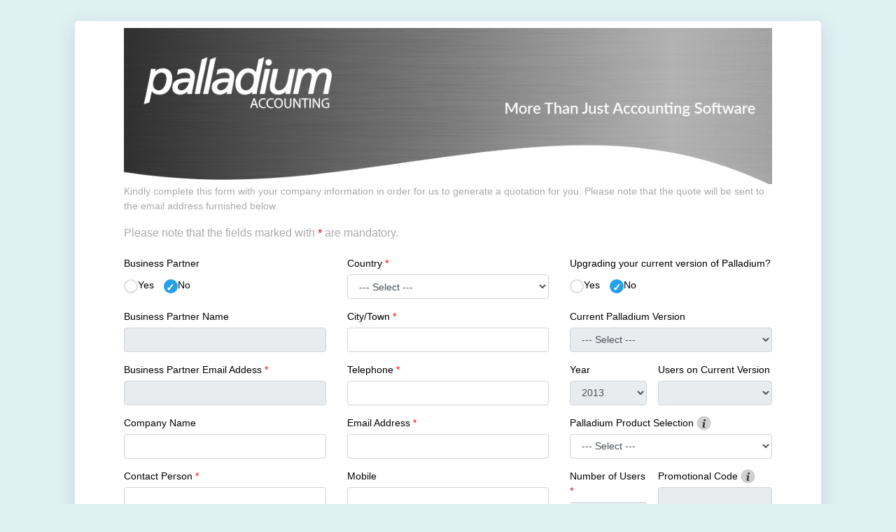

--- FILE ---
content_type: text/html; charset=utf-8
request_url: http://web.palladium.co.za/Quotes/?utm_source=website&utm_medium=switchlandingpage&utm_campaign=switch_jan19&utm_term=change%20accounting%20software&utm_content=blog%20time%20to%20change
body_size: 20568
content:


<!DOCTYPE html PUBLIC "-//W3C//DTD XHTML 1.0 Transitional//EN" "http://www.w3.org/TR/xhtml1/DTD/xhtml1-transitional.dtd">
<html xmlns="http://www.w3.org/1999/xhtml">
<head><title>
	Palladium Online Quote
</title><link rel="icon" href="https://www.palladium.co.za/wp-content/uploads/2018/01/favicon.ico" /><link href="normalize.css" rel="stylesheet" type="text/css" /><link href="style.css" rel="stylesheet" type="text/css" /><link href="css/validationEngine.jquery.css" rel="stylesheet" type="text/css" /><link href="Content/bootstrap.min.css" rel="stylesheet" />
    
    <script type="text/javascript" src="js/jquery-1.9.1.min.js"></script>
    
    <script src="js/languages/jquery.validationEngine-en.js" type="text/javascript"></script>
    <script src="js/jquery.validationEngine.js" type="text/javascript"></script>
    <script src="Scripts/umd/popper.min.js" type="text/javascript"></script>
    <script src="Scripts/bootstrap.min.js" type="text/javascript"></script>

    <script type="text/javascript">        
        $(document).ready(function () {
            $("#BusinessPartner2").prop("checked", true);
            $("#opt_Upgrade2").prop("checked", true);
            $('#optBusiness_Partner').click(function () {
                if ($(this).is(':checked')) {
                    $("#txtBPName").prop("disabled", false);
                    $("#txtBPEmail").prop("disabled", false);
                }
            });
            $('#BusinessPartner2').click(function () {
                if ($(this).is(':checked')) {
                    $("#txtBPName").prop("disabled", true);
                    $("#txtBPEmail").prop("disabled", true);
                }
            });
            $('#opt_Upgrade').click(function () {
                if ($(this).is(':checked')) {
                    $("#ddlCurrentVersion").prop("disabled", false);
                    $("#ddlCurrentYear").prop("disabled", false);
                    $("#ddlCurrentNoUsers").prop("disabled", false);
                }
            });
            $('#opt_Upgrade2').click(function () {
                if ($(this).is(':checked')) {
                    $("#ddlCurrentVersion").prop("disabled", true);
                    $("#ddlCurrentYear").prop("disabled", true);
                    $("#ddlCurrentNoUsers").prop("disabled", true);
                }
            });
            $("#form1").validationEngine();
            var parameter = Sys.WebForms.PageRequestManager.getInstance();

            parameter.add_endRequest(function () {
                //jquery code again for working after postback

                if ($("#optBusiness_Partner").is(':checked')) {
                    $("#txtBPName").prop("disabled", false);
                    $("#txtBPEmail").prop("disabled", false);
                }
                if ($('#BusinessPartner2').is(':checked')) {
                    $("#txtBPName").prop("disabled", true);
                    $("#txtBPEmail").prop("disabled", true);
                }
                if ($("#opt_Upgrade").is(':checked')) {
                    $("#ddlCurrentVersion").prop("disabled", false);
                    $("#ddlCurrentYear").prop("disabled", false);
                    $("#ddlCurrentNoUsers").prop("disabled", false);
                }
                if ($('#opt_Upgrade2').is(':checked')) {
                    $("#ddlCurrentVersion").prop("disabled", true);
                    $("#ddlCurrentYear").prop("disabled", true);
                    $("#ddlCurrentNoUsers").prop("disabled", true);
                }
                $("#form1").validationEngine();
                $('#optBusiness_Partner').click(function () {
                    if ($(this).is(':checked')) {
                        $("#txtBPName").prop("disabled", false);
                        $("#txtBPEmail").prop("disabled", false);
                    }
                });
                $('#BusinessPartner2').click(function () {
                    if ($(this).is(':checked')) {
                        $("#txtBPName").prop("disabled", true);
                        $("#txtBPEmail").prop("disabled", true);
                    }
                });
                $('#opt_Upgrade').click(function () {
                    if ($(this).is(':checked')) {
                        $("#ddlCurrentVersion").prop("disabled", false);
                        $("#ddlCurrentYear").prop("disabled", false);
                        $("#ddlCurrentNoUsers").prop("disabled", false);
                    }
                });
                $('#opt_Upgrade2').click(function () {
                    if ($(this).is(':checked')) {
                        $("#ddlCurrentVersion").prop("disabled", true);
                        $("#ddlCurrentYear").prop("disabled", true);
                        $("#ddlCurrentNoUsers").prop("disabled", true);
                    }
                });
            });
        });

        //function OnRadioClick() {
        //    if ($('#optBusiness_Partner').is(':checked')) {
        //        $("#txtBPName").prop("disabled", false);
        //        $("#txtBPEmail").prop("disabled", false);
        //    }
        //    if ($('#BusinessPartner2').is(':checked')) {
        //        $("#txtBPName").prop("disabled", true);
        //        $("#txtBPEmail").prop("disabled", true);
        //    }

        //}
        //function OnUpgradeClick() {
        //    if ($('#opt_Upgrade').is(':checked')) {
        //        $("#ddlCurrentVersion").prop("disabled", false);
        //        $("#ddlCurrentYear").prop("disabled", false);
        //        $("#ddlCurrentNoUsers").prop("disabled", false);
        //    }
        //    if ($('#opt_Upgrade2').is(':checked')) {
        //        $("#ddlCurrentVersion").prop("disabled", true);
        //        $("#ddlCurrentYear").prop("disabled", true);
        //        $("#ddlCurrentNoUsers").prop("disabled", true);
        //    }
        //}
    </script>
</head>
<body>
    <form name="form1" method="post" action="./?utm_source=website&amp;utm_medium=switchlandingpage&amp;utm_campaign=switch_jan19&amp;utm_term=change+accounting+software&amp;utm_content=blog+time+to+change" id="form1">
<div>
<input type="hidden" name="__EVENTTARGET" id="__EVENTTARGET" value="" />
<input type="hidden" name="__EVENTARGUMENT" id="__EVENTARGUMENT" value="" />
<input type="hidden" name="__LASTFOCUS" id="__LASTFOCUS" value="" />
<input type="hidden" name="__VIEWSTATE" id="__VIEWSTATE" value="/[base64]" />
</div>

<script type="text/javascript">
//<![CDATA[
var theForm = document.forms['form1'];
if (!theForm) {
    theForm = document.form1;
}
function __doPostBack(eventTarget, eventArgument) {
    if (!theForm.onsubmit || (theForm.onsubmit() != false)) {
        theForm.__EVENTTARGET.value = eventTarget;
        theForm.__EVENTARGUMENT.value = eventArgument;
        theForm.submit();
    }
}
//]]>
</script>


<script src="/Quotes/WebResource.axd?d=n9f5JYDYhgN7aPtuCbxsY8jzOilxuk-pjgcMDuwDLSH028XvOJVdoWx-7nSLeoRTeEmu7MZxFmClBGlwQ_8jaLGgq0L6IxlHUet22XBvlik1&amp;t=637100518460000000" type="text/javascript"></script>


<script src="/Quotes/ScriptResource.axd?d=YuiiJ6iMj-5C6BdG8f-ygHM1MoQgqYi_RTVy9Yc_afGkHfvwM0dfbhjrJeG8tYjHSp1og-_3ikH4kR_qKzLjlDz1PDjUTbwXIi001S44SoSuVz05046DLaPI55M9XuTYPkhAAGMGD_ObLo91iFkzMYKfiOfZo2ElV46liNHX0PYIfGtPgq7vIS09ZLEuqxHk0&amp;t=ffffffff9a9577e8" type="text/javascript"></script>
<script type="text/javascript">
//<![CDATA[
if (typeof(Sys) === 'undefined') throw new Error('ASP.NET Ajax client-side framework failed to load.');
//]]>
</script>

<script src="/Quotes/ScriptResource.axd?d=MjHX5FyG-yegutJ8VnfNzVNr4ZRa_2Ti-AU3i02H3E--hmdDm-5iWMVbwYWn5lWTxhaFyHik71W9v_Qw83Ka5lduQCLh_zMjCFnBQGXqWop8tSXzxMp0U-ONs7FYBXxbhVfavIpKov0N_YJqvlRf5MybRWVMEntA1OrUSU5tz7X1FTfyTl_8uDrIV-28b3we0&amp;t=ffffffff9a9577e8" type="text/javascript"></script>
<div>

	<input type="hidden" name="__VIEWSTATEGENERATOR" id="__VIEWSTATEGENERATOR" value="7F341063" />
	<input type="hidden" name="__EVENTVALIDATION" id="__EVENTVALIDATION" value="/wEdAJQCavrPOP/ViFQZH6Xq78XtlZkkOwE9D8+ty/xXsw413LQQp5pUjqO3nXc9sZyWutET2mmp1YYQCu/dmQQ2S6B6rv9AQRzpVBBi3KP30vK0FCiuK2F4BJLXKfAfnTfQLUjQmITtUxoarMPwAypwPDuce6SnhI670vBnDF60/Vy6HQH9XvIZR8rX2TdsLOLxHGNW1mc8n/aQ4KxDU3883AuTAxlF46RLwJS32R4xILBrEfFjRYXMjZQtv8LP9Q9+l1Wa7BqJHE+FfV8VNA1q12xqtGTDnHXsNo38ARWsPOSI4y96kCL6WOR3XztfvjkXprfWg8whR53/PUMY0k4BE6Le6leO7WW/u1Aq6WJLmmBha9TnsVkUll7DhAn9WP347l/fFieqe1BNvijalkEVuSD9u/OHmWuwXybA0M/W4J1V0T+hSZo76EqagINVL2Wv4hJp6S7B417CtLulqkoNg0SUi+DjB4dMMPPmT1IgYlBzgVr+tP9r0yhU/TI5Dz/KkBeZVsPmVQZASMlEpH5bJdPdPxGgkbDmu5HSPj5IOFSayL8UmtkA9lYZMLiTgRReo7yksa4+sRKsS1dbwEeQ8bpQ/CF6cWM9qYmD2VHqDew7I5EhJ5Xxj6uFJLIo8RBwsH643x7vmkIT4V2Bg219fbou9PA/kel0v3gpjj9WxPL9bxBulrhQt25pCczMmWzs6KC7K2aEj+eN/lYqNDfT4C0WqmnyPSH4cdJRiL6w5v2ZIJBxwGIN4GbYSGdPnyQd1WB7RpYcFQtd2/pUIFm1XK87T72+CgSeUv9yU1GixOBbLHeiTzbvuDn6ug4CyobRTEc7Hpjo1fnTxwOobup5LFZiF4COE9qj9uXGyiaiu2IcK8F95n94DLPk4+3hDeC5GvXw3pIUYJXwCBFOS5hxTwo/y5SMHQKbUBJ+u5GX+6PHZHvSTRna91AxoAXMd7jH9OHkDdOELv5UreluNSgwzMvp3JvZ8XXN2uFPcl+sJZFKdySqmjEnzviomvTEYuxYDgzHlxsY4ra75JkFveKv65GhUlGrF3r08v0N/arIDjLymDT/XYYYybAzBx/lxTMuwv/pgSSASJge3Hx4Omc0Z93uG7RsY1GEyYBNejj5Inr9aojopovfpQb8TEcf4G5m2sBAboAfQnsqGlLdMJu0f4uOHmvh3ZYPhlYitDj6SlZEcGtUlUAswdK80gOuZsL5dgNouLc/c+aN7NUlAadsyUNrKVsx+e5QzfCWRYVJX/ok7WeCQMX4L4iwnACCb1v5cfKnoWXLFN26PnDjwyk4lF1efMBCmZ+0sqYcbaBPy9SLEdrR7J6Rcj3mq9fwOiTG6EDKXaVTlWd6YXXChP8WGuVf4Tf7e7pvf4ss06ceKH5pq9xFVD7EvO4QjnmRCNnJrqL0uXxsn7DsluuLTQbzRRBT/XusiUKyTkXkPz0KGGGlF6FL0ZvV7Vq+NV+mQcoU0UbMAajvO+rvOk80fioLaXISYa73ZfTnryVv6k8vyTJTH9UicFoz7JJLzPy11mjnKBEtNeMqLBcNBQFSR6xRUOe2dojMgaWdANxHZiHXSai4gyFb3gARnymGmkWYfn16n9Wf2P8/O6jEuekW4rltRd7UfP0pisNKWErBIiTHaEpQGp27roQ/qykfQfWI85Bsy4ZDsbZk6VAAo3MDHWwzz8nBHXQvER5W5FDj09fb4oDBf+rY65dbzGjEqsH8lHn6OSCgNr/NfknW9xamomoq0NLCepKPEQPH4oVTzwpG9LPNYimTbLgek29AszlbdP161/Ks6xuiA4ZqeLtEyDyDhewuxD9FYgq2DXwPNmmCMzyW/ZPkiulWE/i9eJNMso6usfxvoLSG/XzvNCjI2ce5ly/bxQfMOMQrKGd/psVy2/pwxq0GQz69D4fQx4/pFj6tmKSRVJosk7NWcFsKyGeYh7rAPYpyj8q++KctJHVUFhrlzIjmdV+u1bebpRH/X1wgIh6LwjYkut/ymftR19TEv6Qcf2eBEJApBDEg7Duv46qrsswkyyibEva+NoVD72kI/mSYKoTXYJMqlwtwsns5wuu6tGt1W+AiwOBS6xsn2ByCI1qHW11Gcii+cXR3+rsME25VevDFTrE9MZJX5w1XhwkV+IESw63q8O6DGRANzhPwRPguSU5IiYS/ssjEF6RDF2Hj9X0GfRac5Gyx8v/7x9217n0aPsqKVZ/O8awZOg3eqLo9r5eQ4OwAFfnz2Tv7sIn6iSHsWPzF3oLmQqmsuqAYAklgKiunD5YtixD/Uvk81mvlj44zkv+NVvxaa6S9EmyT17sYGf0RFJd0rPmXGG0Qxlx6aGhrPwt4iJRp0Q4dm5xd6buDz2Df/ixpbbGjRMrgLo774DZr+eWYD0pcuII+5e128pYWxy7xLFafOJ5ZurhFwfPEAkYVnG6UECDCIGR1y6V4IhP9X2WenPeNvzJebS4cRJTMzpod13aPKJ0VP7zYART/9yMWqbBlYo+Qzog2NwlytuTtk7j2Pjrh8t+KST1hRvXZjhbs2CFonhys+7YG2/t9LMk96+xN3J8AsAhTovWllTljCBMozxLBsHghwJ4rfr+yLFeZPxV1CmLOjWb5QSlZhQSP1q+tS4Q57kQlIKtsYqPMUhrIJXSTtWPQv8qLDrewYak4ysnfFJE0jKUlTnO5payfsWC2l+seBTR+mJTGAHKMSV6JCCW/qEKef7ugyP+0cbqcwmjVifUAwkZ3d9VIg0lIEusiX6cmd0idA2ijt3eo93FSfHX+Zzc0IZRXdzLOjqgGmiCapWBhXVpnwqeaSIXNoyvtBITgBLcsfXOkTFAsrO45fE1XhjE3GJ2jLWFHNn/VfqWvahYGHZBrO+RGJNE5XpXyxBwddpD0ZqQaOI9WYxkfR0NocoqPlySD+1wq3OGY6s+aytjaILfZ56tEaB1FM9oRalRPNIfZgVWPBNd65YwVgJ+BBOqPwil+CBNcqHcy9ZxbCECn0a1Cunjsze3opvQGvxc4em8YTYIxAo4HEOs4OdeWg+j/jH1j6Kqq3ELLItfVKQgnKsbSkjqkSsaB6xwNlFm6c9apOEb3F5e1GNAAxqJ24WDxRw3CMqK0lHeTc/krHAGAWlgs/fKeQOTSQ/LIuGHGMBXXMhbDbDZwimGBkyrYgSaKZAVlqlImPTDGg8TEWIzOf2fRxql1/HhM+1ystcP/M2ybRHy0N4KBeJTcLh8kPiXVMKBwoAQBFoQFdikxNpsmms+Q3MDxHamQ97ucErO5Z+G54ddyMovLeLppl2pCpm9OZEyfOReCRqQuyIXYoiQzhO80AWKdb2DEvoOupJh5iLRsyfbcMVEJshboINEtqK/q9fglWMgYEExERQ0sF9pPNfaWD2gemlGutQXi4C31BitJYLvfmuRo9PidXgf7Gx1w8FmGz3iZZIT2qXm+ILDKtFCfUFbrdkc36NspAw6vJPauOIaz94efoUytwpyGoQY6N3Y7rKHc7XL7o5IWkP/d+wsMv6pVloNt0uu0rR1SHAa8+7Cb6f7SvH9Vnulm8Zl60zrGcqh488SW7s/JOvoLIBUKjLyGmFhfTTgsSeQsSI72QzTXK3mTLP/XFZKobs3j+YfE2ldlcpvwjUnYyA7JG+M0eXmWpKa/dZvzpSFQYOGU/ulFFhum6FYEzylwlixqPjwUYx5i9blsV3Vn6XRaFOhKBxrNnAyi2CWdXbWn6Y13p+aLXuUrrPSDOz7AaZw7qrBUxDf9q/QhwKgrK1N/8njhougSDyENHIrHjn1Q176s8vFf+SMrHqt3di9SLcz2foO4EnAGIXbGJSZRyoU6Yj4WQdRj8GGLt7pWXo53eF/HfplH5it4nD1VpBxmvk/PzgVtsLmeWZN6wbE0D+ED+E26dvFG77cRhN4dJyEM8Uzn9lS6IJlIPyuvGVJyUaTOSNvbH/dJahFSi5Y5KGfYLxP/5s0HlMP6yuKTsbu/RdBp12JFwJFiRCc1NYA/M9YKijaTmy+47582IEjHBaHLMmGPlbrhiBNrXBRStnwczuEv4FiH4KGsv90S3h8W9VyCerZ60BIhOxzRfivyVbL5H+A391mvhyO+2Li2uiH4ok15m0RMy607fLasi6hqy58RhkHoD1dutRYamZpFKWl8wG/nTMmErIFqACQn7PnGg+CknRM5sjzDMTi+9nhWeSDQFOtNV1/Qi4uJXGutSiwYu30wb7Y8YSmYRVV0BjZt1/cU7jV5fsEMgmjUcYg/G7CbGkABfSG0HXblMgg6VYmM5CjVyg3kxMYmRO7UNVnIXpNedbiL5Bj13JGbv2nNJYYdY/L+uNVlivLOuk9SeOnS3UvYfLVTh0Ff08eQGoNTQCL5WGSWTtRyRFEAgRYVCEDZGAi8NL3Q43HKpMwjhDFq17k0RYr7/w8LJB+nq3b/fU+oQ9xWUOrut9WX9GYDKSXCuFj3heCBy6Gv7cjIob31SebNL6fr8iCgn3n6i9JAAC58kkfzbaEYSl309RuQyaZNIZR7TDoeQawlfPG8smu9+QJmGSv9oqnNcDhs6a3n/ZhfI6WpH+CHBduBED+0t/hgz9fRZF6PfvXjngic9otM03qXwkYMhe4strbNHGZJDZyVGrfC8dvkyMVGYuVstq0L8Ck98Agt7WzFNKqiBggYCNDR8vQo+Kn9Q7XRwdgNyscVhQEI8sEsAYlT99l3YiCVmtfjh+FSsZobuHP6KWZnUpAhvHcqiHlPae+zxCJC/7LeEE8b20w7TIW7oGpdlzn287x5DZkchJ2aa8ZtTYlzBvQvurevasBFS0sOESaG0WwKKU9dOCF9PqmjDsxOKWMusl+2DoCJVf01Owt95LX8sypdSybk5HdAyK0gCG9dquTM5KQdwGKhRJrqUpCGmqsvJ0LS/7MFevMJCNxETRk1fsEQMSAFYnyMx2EKusUkVSsN+Z0UyBPVXkG1hxf9JI8q5IOKoWMgnsjY7DTG2WAe2ywfPUmNY9JlFzG7AeD2EDA3Vv+Pwn5GGpB0AOleQ/78CS+e5dzmdlo+Yc3M7QneODLVV6wYHbNXFQxs5ypWP0La1pBriOtKxjGU4GH5KjZHIasflzAnT8brjcx2YJanTZ5kfoMpnEHUR3xmsiS0+hrXggfa9bVIwWlpOF2nP1WWi/c2LXLNq2hTplx7+Jmtcw4IvZZicH5SGKlMMAmFjPkNHkfx9kFNjYXPCt9bINxIL3HdPg0EaAc8gWgM8vPxIb5leCWjGzDN6lW/6waRcfbaZj7KP165af/r+Fptr4Pduyua0IctGs1cKsogqo8Dj9iFypF4Q7e1QWsUTbPRd9HMQwdmH1m48FGJ7a8D8d+hEhXE3dkwa1cRACVa3MHp4BvJoThszh49o9XqSKa6tW8azak1NgQEH/Zv8wtEgTw9RyQ2v3xAU8nkiyt2WqvwE297F43lSyrVNbmUhvc2DCENdDQpT1vRvIsRhVT00EsE7+zJd8GQNgIaEnZCM7VhHUMfBiGKg7S/[base64]/sIHU/2kuZ4NOJeMxOjeR0lZQImF88yuK2cJDdi9J3/KOTCrfJHxebHk+zNz2LULen1vrpP/IN0UQJ3xle6JQoT/dPBpaYyBWM9c4UXZclM92qJoxJvHyFB0WJ4ZBmCTwAk0GopSOtLJv1LNjgK0zSolrrgrlfi5iAERzVW+ZffeLW09bqM6UajYR7GEMcaALazdT7zOUXGU+ZrdU=" />
</div>
        <script type="text/javascript">
//<![CDATA[
Sys.WebForms.PageRequestManager._initialize('sm', 'form1', ['tupUpgrade',''], ['ddlProductSelection',''], [], 90, '');
//]]>
</script>

        <div id="container" class="col-md-10 mx-auto ">
            <img id="Image1" src="images/images/Quote_Header_01.png" style="width:100%;border-width:0px;" />
            <div id="content-main">

                <p class="description">
                    Kindly complete this form with your company information in order for us to generate
                a quotation for you. Please note that the quote will be sent to the email address
                furnished below.
                </p>
                <p class="description2">
                    Please note that the fields marked with <span style="color: #f00;">*</span> are
                mandatory.
                </p>
                <div id="upUpgrade">
	
                        <div class="row">
                            <div class="col-md-4">
                                <div style="margin-bottom: -3px!important">
                                    <label class="form-label">Business Partner</label><br />

                                    <input value="optBusiness_Partner" name="BusinessPartner" type="radio" id="optBusiness_Partner" class="radio-custom" />
                                    <label for="optBusiness_Partner" class="radio-custom-label" style="margin-right: 10px!important;">Yes</label>
                                    <input value="BusinessPartner2" name="BusinessPartner" type="radio" id="BusinessPartner2" class="radio-custom" />
                                    <label for="BusinessPartner2" class="radio-custom-label">No</label>
                                </div>
                                <br />

                                <label class="form-label">Business Partner Name</label><br />
                                <input name="txtBPName" type="text" id="txtBPName" disabled="disabled" class=" form-control textbox" />
                                <label class="form-label">Business Partner Email Addess  <span style="color: #f00;">*</span></label><br />
                                <input name="txtBPEmail" type="text" id="txtBPEmail" disabled="disabled" class=" form-control textbox validate[custom[email]]" />
                                <label class="form-label">Company Name</label><br />
                                <input name="txtCompany" type="text" id="txtCompany" class="form-control textbox" />
                                <label class="form-label">Contact Person <span style="color: #f00;">*</span></label>
                                <input name="txtContactPerson" type="text" id="txtContactPerson" class="form-control textbox validate[required]" />
                            </div>
                            <div class="col-md-4">
                                <label class="form-label">
                                    Country <span style="color: #f00;">*</span></label>
                                <select name="ddlCountry" id="ddlCountry" class="form-control textbox validate[required]">
		<option value="">--- Select ---</option>
		<option value="South Africa">South Africa</option>
		<option value="Zimbabwe">Zimbabwe</option>
		<option value="Afghanistan">Afghanistan</option>
		<option value="Albania">Albania</option>
		<option value="Algeria">Algeria</option>
		<option value="American Samoa">American Samoa</option>
		<option value="Andorra">Andorra</option>
		<option value="Angola">Angola</option>
		<option value="Anguilla">Anguilla</option>
		<option value="Antarctica">Antarctica</option>
		<option value="Antigua And Barbuda">Antigua And Barbuda</option>
		<option value="Argentina">Argentina</option>
		<option value="Armenia">Armenia</option>
		<option value="Aruba">Aruba</option>
		<option value="Australia">Australia</option>
		<option value="Austria">Austria</option>
		<option value="Azerbaijan">Azerbaijan</option>
		<option value="Bahamas">Bahamas</option>
		<option value="Bahrain">Bahrain</option>
		<option value="Bangladesh">Bangladesh</option>
		<option value="Barbados">Barbados</option>
		<option value="Belarus">Belarus</option>
		<option value="Belgium">Belgium</option>
		<option value="Belize">Belize</option>
		<option value="Benin">Benin</option>
		<option value="Bermuda">Bermuda</option>
		<option value="Bhutan">Bhutan</option>
		<option value="Bolivia">Bolivia</option>
		<option value="Bosnia And Herzegowina">Bosnia And Herzegowina</option>
		<option value="Botswana">Botswana</option>
		<option value="Bouvet Island">Bouvet Island</option>
		<option value="Brazil">Brazil</option>
		<option value="British Indian Ocean Territory">British Indian Ocean Territory</option>
		<option value="Brunei Darussalam">Brunei Darussalam</option>
		<option value="Bulgaria">Bulgaria</option>
		<option value="Burkina Faso">Burkina Faso</option>
		<option value="Burundi">Burundi</option>
		<option value="Cambodia">Cambodia</option>
		<option value="Cameroon">Cameroon</option>
		<option value="Canada">Canada</option>
		<option value="Cape Verde">Cape Verde</option>
		<option value="Cayman Islands">Cayman Islands</option>
		<option value="Central African Republic">Central African Republic</option>
		<option value="Chad">Chad</option>
		<option value="Chile">Chile</option>
		<option value="China">China</option>
		<option value="Christmas Island">Christmas Island</option>
		<option value="Cocos (Keeling) Islands">Cocos (Keeling) Islands</option>
		<option value="Colombia">Colombia</option>
		<option value="Comoros">Comoros</option>
		<option value="Congo">Congo</option>
		<option value="Cook Islands">Cook Islands</option>
		<option value="Costa Rica">Costa Rica</option>
		<option value="Cote D&#39;Ivoire">Cote D&#39;Ivoire</option>
		<option value="Croatia (Local Name: Hrvatska)">Croatia (Local Name: Hrvatska)</option>
		<option value="Cuba">Cuba</option>
		<option value="Cyprus">Cyprus</option>
		<option value="Czech Republic">Czech Republic</option>
		<option value="Denmark">Denmark</option>
		<option value="Djibouti">Djibouti</option>
		<option value="Dominica">Dominica</option>
		<option value="Dominican Republic">Dominican Republic</option>
		<option value="East Timor">East Timor</option>
		<option value="Ecuador">Ecuador</option>
		<option value="EG">EG</option>
		<option value="El Salvador">El Salvador</option>
		<option value="Equatorial Guinea">Equatorial Guinea</option>
		<option value="Eritrea">Eritrea</option>
		<option value="Estonia">Estonia</option>
		<option value="Eswatini">Eswatini</option>
		<option value="Ethiopia">Ethiopia</option>
		<option value="Falkland Islands (Malvinas)">Falkland Islands (Malvinas)</option>
		<option value="Faroe Islands">Faroe Islands</option>
		<option value="Fiji">Fiji</option>
		<option value="Finland">Finland</option>
		<option value="France">France</option>
		<option value="French Guiana">French Guiana</option>
		<option value="French Polynesia">French Polynesia</option>
		<option value="French Southern Territories">French Southern Territories</option>
		<option value="Gabon">Gabon</option>
		<option value="Gambia">Gambia</option>
		<option value="Georgia">Georgia</option>
		<option value="Germany">Germany</option>
		<option value="Ghana">Ghana</option>
		<option value="Gibraltar">Gibraltar</option>
		<option value="Greece">Greece</option>
		<option value="Greenland">Greenland</option>
		<option value="Grenada">Grenada</option>
		<option value="Guadeloupe">Guadeloupe</option>
		<option value="Guam">Guam</option>
		<option value="Guatemala">Guatemala</option>
		<option value="Guinea">Guinea</option>
		<option value="Guinea-Bissau">Guinea-Bissau</option>
		<option value="Guyana">Guyana</option>
		<option value="Haiti">Haiti</option>
		<option value="Heard And Mc Donald Islands">Heard And Mc Donald Islands</option>
		<option value="Holy See (Vatican City State)">Holy See (Vatican City State)</option>
		<option value="Honduras">Honduras</option>
		<option value="Hong Kong">Hong Kong</option>
		<option value="Hungary">Hungary</option>
		<option value="Iceland">Iceland</option>
		<option value="India">India</option>
		<option value="Indonesia">Indonesia</option>
		<option value="Iran (Islamic Republic Of)">Iran (Islamic Republic Of)</option>
		<option value="Iraq">Iraq</option>
		<option value="Ireland">Ireland</option>
		<option value="Israel">Israel</option>
		<option value="Italy">Italy</option>
		<option value="Jamaica">Jamaica</option>
		<option value="Japan">Japan</option>
		<option value="Jordan">Jordan</option>
		<option value="Kazakhstan">Kazakhstan</option>
		<option value="Kenya">Kenya</option>
		<option value="Kiribati">Kiribati</option>
		<option value="Korea, Dem People&#39;s Republic">Korea, Dem People&#39;s Republic</option>
		<option value="Korea, Republic Of">Korea, Republic Of</option>
		<option value="Kuwait">Kuwait</option>
		<option value="Kyrgyzstan">Kyrgyzstan</option>
		<option value="Lao People&#39;s Dem Republic">Lao People&#39;s Dem Republic</option>
		<option value="Latvia">Latvia</option>
		<option value="Lebanon">Lebanon</option>
		<option value="Lesotho">Lesotho</option>
		<option value="Liberia">Liberia</option>
		<option value="Libyan Arab Jamahiriya">Libyan Arab Jamahiriya</option>
		<option value="Liechtenstein">Liechtenstein</option>
		<option value="Lithuania">Lithuania</option>
		<option value="Luxembourg">Luxembourg</option>
		<option value="Macau">Macau</option>
		<option value="Macedonia">Macedonia</option>
		<option value="Madagascar">Madagascar</option>
		<option value="Malawi">Malawi</option>
		<option value="Malaysia">Malaysia</option>
		<option value="Maldives">Maldives</option>
		<option value="Mali">Mali</option>
		<option value="Malta">Malta</option>
		<option value="Marshall Islands">Marshall Islands</option>
		<option value="Martinique">Martinique</option>
		<option value="Mauritania">Mauritania</option>
		<option value="Mauritius">Mauritius</option>
		<option value="Mayotte">Mayotte</option>
		<option value="Mexico">Mexico</option>
		<option value="Micronesia, Federated States">Micronesia, Federated States</option>
		<option value="Moldova, Republic Of">Moldova, Republic Of</option>
		<option value="Monaco">Monaco</option>
		<option value="Mongolia">Mongolia</option>
		<option value="Montserrat">Montserrat</option>
		<option value="Morocco">Morocco</option>
		<option value="Mozambique">Mozambique</option>
		<option value="Myanmar">Myanmar</option>
		<option value="Namibia">Namibia</option>
		<option value="Nauru">Nauru</option>
		<option value="Nepal">Nepal</option>
		<option value="Netherlands">Netherlands</option>
		<option value="Netherlands Ant Illes">Netherlands Ant Illes</option>
		<option value="New Caledonia">New Caledonia</option>
		<option value="New Zealand">New Zealand</option>
		<option value="Nicaragua">Nicaragua</option>
		<option value="Niger">Niger</option>
		<option value="Nigeria">Nigeria</option>
		<option value="Niue">Niue</option>
		<option value="Norfolk Island">Norfolk Island</option>
		<option value="Northern Mariana Islands">Northern Mariana Islands</option>
		<option value="Norway">Norway</option>
		<option value="Oman">Oman</option>
		<option value="Pakistan">Pakistan</option>
		<option value="Palau">Palau</option>
		<option value="Panama">Panama</option>
		<option value="Papua New Guinea">Papua New Guinea</option>
		<option value="Paraguay">Paraguay</option>
		<option value="Peru">Peru</option>
		<option value="Philippines">Philippines</option>
		<option value="Pitcairn">Pitcairn</option>
		<option value="Poland">Poland</option>
		<option value="Portugal">Portugal</option>
		<option value="Puerto Rico">Puerto Rico</option>
		<option value="Qatar">Qatar</option>
		<option value="Reunion">Reunion</option>
		<option value="Romania">Romania</option>
		<option value="Russian Federation">Russian Federation</option>
		<option value="Rwanda">Rwanda</option>
		<option value="Saint Kitts And Nevis">Saint Kitts And Nevis</option>
		<option value="Saint Lucia">Saint Lucia</option>
		<option value="Saint Vincent, The Grenadines">Saint Vincent, The Grenadines</option>
		<option value="Samoa">Samoa</option>
		<option value="San Marino">San Marino</option>
		<option value="Sao Tome And Principe">Sao Tome And Principe</option>
		<option value="Saudi Arabia">Saudi Arabia</option>
		<option value="Senegal">Senegal</option>
		<option value="Seychelles">Seychelles</option>
		<option value="Sierra Leone">Sierra Leone</option>
		<option value="Singapore">Singapore</option>
		<option value="Slovakia (Slovak Republic)">Slovakia (Slovak Republic)</option>
		<option value="Slovenia">Slovenia</option>
		<option value="Solomon Islands">Solomon Islands</option>
		<option value="Somalia">Somalia</option>
		<option value="South Georgia , S Sandwich Is.">South Georgia , S Sandwich Is.</option>
		<option value="Spain">Spain</option>
		<option value="Sri Lanka">Sri Lanka</option>
		<option value="St. Helena">St. Helena</option>
		<option value="St. Pierre And Miquelon">St. Pierre And Miquelon</option>
		<option value="Sudan">Sudan</option>
		<option value="Suriname">Suriname</option>
		<option value="Svalbard, Jan Mayen Islands">Svalbard, Jan Mayen Islands</option>
		<option value="Swaziland">Swaziland</option>
		<option value="Sweden">Sweden</option>
		<option value="Switzerland">Switzerland</option>
		<option value="Syrian Arab Republic">Syrian Arab Republic</option>
		<option value="Taiwan">Taiwan</option>
		<option value="Tajikistan">Tajikistan</option>
		<option value="Tanzania, United Republic Of">Tanzania, United Republic Of</option>
		<option value="Thailand">Thailand</option>
		<option value="Togo">Togo</option>
		<option value="Tokelau">Tokelau</option>
		<option value="Tonga">Tonga</option>
		<option value="Trinidad And Tobago">Trinidad And Tobago</option>
		<option value="Tunisia">Tunisia</option>
		<option value="Turkey">Turkey</option>
		<option value="Turkmenistan">Turkmenistan</option>
		<option value="Turks And Caicos Islands">Turks And Caicos Islands</option>
		<option value="Tuvalu">Tuvalu</option>
		<option value="Uganda">Uganda</option>
		<option value="Ukraine">Ukraine</option>
		<option value="United Arab Emirates">United Arab Emirates</option>
		<option value="United Kingdom">United Kingdom</option>
		<option value="United States">United States</option>
		<option value="United States Minor Is.">United States Minor Is.</option>
		<option value="Uruguay">Uruguay</option>
		<option value="Uzbekistan">Uzbekistan</option>
		<option value="Vanuatu">Vanuatu</option>
		<option value="Venezuela">Venezuela</option>
		<option value="Vietnam">Vietnam</option>
		<option value="Virgin Islands (British)">Virgin Islands (British)</option>
		<option value="Virgin Islands (U.S.)">Virgin Islands (U.S.)</option>
		<option value="Wallis And Futuna Islands">Wallis And Futuna Islands</option>
		<option value="Western Sahara">Western Sahara</option>
		<option value="Yemen">Yemen</option>
		<option value="Yugoslavia">Yugoslavia</option>
		<option value="Zaire">Zaire</option>
		<option value="Zambia">Zambia</option>

	</select>
                                <label class="form-label">City/Town <span style="color: #f00;">*</span></label>
                                <br />
                                <input name="txtCity" type="text" id="txtCity" class="form-control textbox validate[required]" />
                                <label class="form-label">Telephone <span style="color: #f00;">*</span></label>
                                <input name="txtTel" type="text" id="txtTel" class="form-control textbox validate[required]" />
                                <label class="form-label">Email Address <span style="color: #f00;">*</span></label><br />
                                <input name="txtEmail" type="text" id="txtEmail" class="form-control textbox validate[required,custom[email]]" />
                                <label class="form-label">Mobile</label><br />
                                <input name="txtMobile" type="text" id="txtMobile" class="form-control  textbox" />
                            </div>
                            <div class="col-md-4">
                                <div style="margin-bottom: -3px!important">
                                    <label class="form-label">
                                        Upgrading your current version of Palladium?</label><br />
                                    <input value="opt_Upgrade" name="optUpgrade" type="radio" id="opt_Upgrade" class="radio-custom" />
                                    <label for="opt_Upgrade" class="radio-custom-label" style="margin-right: 10px!important;">Yes</label>
                                    <input value="opt_Upgrade2" name="optUpgrade" type="radio" id="opt_Upgrade2" class="radio-custom" />
                                    <label for="opt_Upgrade2" class="radio-custom-label">No</label>
                                </div>
                                <br />

                                <label class="form-label">
                                    Current Palladium Version</label><br />
                                <select name="ddlCurrentVersion" onchange="javascript:setTimeout(&#39;__doPostBack(\&#39;ddlCurrentVersion\&#39;,\&#39;\&#39;)&#39;, 0)" id="ddlCurrentVersion" disabled="disabled" class="form-control textbox validate[required]">
		<option selected="selected" value="">--- Select ---</option>
		<option value="Individual">Palladium Individual</option>
		<option value="Business">Palladium Business</option>
		<option value="Enterprise">Palladium Enterprise</option>

	</select>
                                <div class="row">
                                    <div class="col-md-5 pr-2">
                                        <label class="form-label">
                                            Year</label><br />
                                        <select name="ddlCurrentYear" id="ddlCurrentYear" disabled="disabled" class="form-control">
		<option value="2007">2007</option>
		<option value="2008">2008</option>
		<option value="2009">2009</option>
		<option value="2010">2010</option>
		<option value="2011">2011</option>
		<option value="2012">2012</option>
		<option selected="selected" value="2013">2013</option>

	</select>
                                    </div>
                                    <div class="col-md-7 pl-2">
                                        <label class="form-label">
                                            Users on Current Version</label><br />
                                        <select name="ddlCurrentNoUsers" onchange="javascript:setTimeout(&#39;__doPostBack(\&#39;ddlCurrentNoUsers\&#39;,\&#39;\&#39;)&#39;, 0)" id="ddlCurrentNoUsers" disabled="disabled" class=" form-control textbox validate[required]">

	</select>

                                    </div>
                                </div>
                                <label class="form-label">
                                    Palladium Product Selection</label>
                                <div class="tool_tip">
                                    <img src="images/images/info.png" id="Info" />
                                    <span class="tooltiptext">Ecommerce and Mobile is only available on Palladium Premium Edition.</span>
                                </div>
                                <br />
                                <select name="ddlProductSelection" onchange="javascript:setTimeout(&#39;__doPostBack(\&#39;ddlProductSelection\&#39;,\&#39;\&#39;)&#39;, 0)" id="ddlProductSelection" class="form-control textbox validate[required]">
		<option selected="selected" value="">--- Select ---</option>
		<option value="Business">Palladium Business</option>
		<option value="Enterprise">Palladium Enterprise</option>
		<option value="Enterprise Premium">Palladium Premium</option>

	</select>
                                <div class="row">
                                    <div class="col-md-5 pr-2">
                                        <label class="form-label">
                                            Number of Users <span style="color: #f00;">*</span></label><br />
                                        <select name="ddlNoUsers" onchange="javascript:setTimeout(&#39;__doPostBack(\&#39;ddlNoUsers\&#39;,\&#39;\&#39;)&#39;, 0)" id="ddlNoUsers" disabled="disabled" class="form-control noUsers">

	</select>
                                    </div>
                                    <div class="col-md-7 pl-2">
                                        <label class="form-label">Promotional Code</label>
                                        </a>
                                <div class="tool_tip">
                                    <img src="images/images/info.png" id="Info" />
                                    <span class="tooltiptext">Remember to &quot;Check Code&quot;, or the code will not be attached to your quote.</span>
                                </div>
                                        <input name="txtPromoCode" type="text" onchange="javascript:setTimeout(&#39;__doPostBack(\&#39;txtPromoCode\&#39;,\&#39;\&#39;)&#39;, 0)" onkeypress="if (WebForm_TextBoxKeyHandler(event) == false) return false;" id="txtPromoCode" disabled="disabled" class="form-control  textbox" />

                                        <a id="lnkCheck" href="javascript:__doPostBack(&#39;lnkCheck&#39;,&#39;&#39;)">Check Code</a>

                                    </div>
                                </div>
                            </div>
                        </div>
                        <input type="hidden" name="hidCurrentYear" id="hidCurrentYear" value="2013" />
                        <input type="hidden" name="hidDiscount" id="hidDiscount" />
                        <input type="hidden" name="hidIsPercentage" id="hidIsPercentage" />
                        
                        <div id="UpdateProgress1" style="visibility:hidden;display:block;">
		
                                <img src="Images/ajax-loader.gif" />
                            
	</div>
                    
</div>
                <div class="col-md-12 text-right" id="divBtn">
                    <input type="submit" name="btn_Next" value="Next" id="btn_Next" />
                </div>
            </div>
        </div>
    

<script type="text/javascript">
//<![CDATA[
Sys.Application.add_init(function() {
    $create(Sys.UI._UpdateProgress, {"associatedUpdatePanelId":null,"displayAfter":500,"dynamicLayout":false}, null, null, $get("UpdateProgress1"));
});
//]]>
</script>
</form>
</body>
</html>


--- FILE ---
content_type: text/css
request_url: http://web.palladium.co.za/Quotes/style.css
body_size: 2542
content:
@import url("https://pro.fontawesome.com/releases/v5.10.0/css/all.css");

body {
    background-color: #E0F1F4 !important;
    font-family: 'Trebuchet MS', Arial, Helvetica, sans-serif;
    font-size: 14px !important;
    color: black !important;
}

.outerBlock {
    width: 100%;
}
#ddlNoCompany, #ddlNoRSTUsers, #ddlPOSTill, #ddlPayrollEmployee {
    margin-bottom: 6px !important;
    margin-top: 6px !important;
}

#btn_Next, #btn_Back, #btn_Generate {
    background-color: #24a0ed !important;
    color: white;
    padding: 7px 15px;
    margin-bottom: 20px;
    font-size: 15px;
    font-weight: bold;
    border: none;
    border-radius: 3px;
}
.RadioClass {
    float: right;
    margin-top: -38px;
    
   
}
.MetroBlock {
    /*border: 3px solid #24a0ed;*/
    border: 2px solid #e8ebed;
    display: block;
    color: #555;
    font-weight: 400;
    cursor: pointer;
    padding: 15px 45px 15px 15px;
    box-sizing: content-box;
    -webkit-border-radius: 5px;
    -moz-border-radius: 5px;
    border-radius: 5px;
    background-color: #fff;
}

    .MetroBlock:hover {
        border: 2px solid #24a0ed !important;
    }

    .description {
        color: #aaa;
    }

.MetroBlock .label {
    padding-right: 17px;
}

#txtPromoCode {
    margin-bottom: 2px !important;
}

.discreet {
    color: #aaa;
}

#pnlUpgradeInfo {
    height: 200px !important;
}

object {
    font-size: 0;
    line-height: 0;
}

#PalladiumPnl {
    display: none;
}
.radioNone {
    margin-bottom: 10px !important;
    color: #555!important;
    font-weight: 600!important;
}
#BusinessPnl {
    display: none;
}
#Title ,.Title{
    color: #555;
    font-weight:500;
    margin-bottom:-10px!important;
    font-size:18px;
}
h3 {
    margin-bottom: 3px;
    margin-top: 6px;
    width: 150px;
}

input[type=radio] {
    padding-left: 10px;
    margin-top: 9px !important;
    margin-bottom:22px!important;
    /*margin-bottom:30px!important;*/
}



.form-control {
    margin-bottom: 10px !important;
    font-size: 14px !important;
}

.form-label {
    font-size: 14px !important;
    margin-bottom: 5px !important;
}

.noUsers {
    width: 50px;
    border: 1px solid #e8e8e8;
    border-radius: 5px;
}

.smsDropdown {
    width: 150px;
    border: 1px solid #e8e8e8;
    border-radius: 5px;
}

#content-main {
    background-color: white;
}

label {
    margin-bottom: 0px !important;
    margin-top: 5px !important;
    color: black !important;
}

.description2 {
    font-size: 16px;
    color: #aaa;
}

#container {
    /*background-color: #c9dddc;*/
    background-color: white;
    border-radius: 5px;
    margin-top: 30px;
    margin-bottom: 30px !important;
    padding: 10px 70px;
    padding-bottom: 0px !important;
    /*box-shadow: 0 6px 10px rgba(0,0,0,.08), 0 0 6px rgba(0,0,0,.05);*/
    box-shadow: rgba(100, 100, 111, 0.2) 0px 7px 29px 0px;
    transition: .3s transform cubic-bezier(.155,1.105,.295,1.12),.3s box-shadow,.3s -webkit-transform cubic-bezier(.155,1.105,.295,1.12);
    /*width: 830px;
    margin: 20px 69px 20px auto;
    height: 1388px;*/
}

#divBtn {
    padding-right: 0px !important;
}

#running-total {
    
    background: #c3d9ff;
    border: 1px solid #0c61f9;
    /*position: absolute;*/
    float: right;
    bottom: 8px;
    right: 16px;
    color: #0c61f9;
    text-align: center;
}

/************************* Status Popup ***********************************************/
#pnlPopup {
    border-radius: 5px;
    width: 300px;
    background: #fff;
}

    #pnlPopup .title4 {
        font-size: 16px;
        padding-left: 10px;
        color: #fff;
    }

#CancelButton {
    position: relative;
    top: -10px;
    right: -10px;
    z-index: 99;
}

.modalBackground {
    position: absolute;
    background-color: #282828;
    filter: alpha(opacity=75);
    -moz-opacity: .75;
    opacity: .75;
}

.radioButtonList label {
    display: inline;
}

.graph {
    margin-top: 40px;
}

.tool_tip {
    display: inline-block;
    position: relative;
}



    .tool_tip .tooltiptext {
        visibility: hidden;
        width: 250px;
        background-color: gray;
        color: #fff;
        text-align: left;
        border-radius: 6px;
        padding: 5px;
        position: absolute;
        z-index: 1;
        bottom: 150%;
        left: 50%;
        margin-left: -60px;
    }

        .tool_tip .tooltiptext::after {
            content: "";
            position: absolute;
            top: 100%;
            left: 25%;
            margin-left: -5px;
            border-width: 5px;
            border-style: solid;
            border-color: gray transparent transparent transparent;
        }

    .tool_tip:hover .tooltiptext {
        visibility: visible;
    }



#form1 .RadioClass input[type=radio] {
    display: none;
}
    #form1 .RadioClass input[type=radio] + label:before {
        content: '';
        background: #fff;
        border: 2px solid #ddd;
        display: inline-block;
        vertical-align: middle;
        width: 20px;
        height: 20px;
        text-align: center;
        border-radius: 50%;
        margin: 0px !important;
    }
    #form1 .RadioClass input[type=radio]:checked + label:before {
        color: #000;
        content: '\2713'; /* You should use \ and not /*/
        font-family: "Font Awesome 5 Free"; /* This is the correct font-family*/
        font-style: normal;
        font-weight: bold;
        padding-top: 1px;
        font-size: 15px;
        background: #24a0ed !important;
        border: unset !important;
        color: white;
        margin: 0px !important;
    }

.bottom_
{
    margin-bottom:100px;
}



fieldset {
    padding: 5px !important;
}

.MetroBlock:hover {
    border: 2px solid #24a0ed;
}


        .MetroBlock:hover  .radio-custom {
            border: 2px solid #24a0ed;
        }




#form1  input[type=radio] {
    display: none;
}

    #form1  input[type=radio] + label:before {
        content: '';
        background: #fff;
        border: 2px solid #ddd;
        display: inline-block;
        vertical-align: middle;
        width: 20px;
        height: 20px;
        text-align: center;
        border-radius: 50%;
        margin: 0px !important;
    }

    #form1  input[type=radio]:checked + label:before {
        color: #000;
        content: '\2713'; /* You should use \ and not /*/
        font-family: "Font Awesome 5 Free"; /* This is the correct font-family*/
        font-style: normal;
        font-weight: bold;
        padding-top: 1px;
        font-size: 15px;
        background: #24a0ed !important;
        border: unset !important;
        color: white;
        margin: 0px !important;
    }

.purchase {
    min-height: 88px !important;
}


@media screen and (max-width: 992px) {
    .MetroBlock p {
        font-size: 12px;
    }

    .MetroBlock h6 {
        font-size: 15px;
    }

    .purchase {
        min-height: unset !important;
    }

    .col-md-6 {
        margin-bottom: 15px;
    }
}

/* On screens that are 600px wide or less, make the columns stack on top of each other instead of next to each other */
@media screen and (max-width: 600px) {
    #container {
        padding-right: 15px;
        padding-left: 15px;
    }

    #running-total {
        float: left;
    }

    .text-left {
        display: inline-block;
    }

    #btn_Generate {
        margin-top: 20px;
    }
}